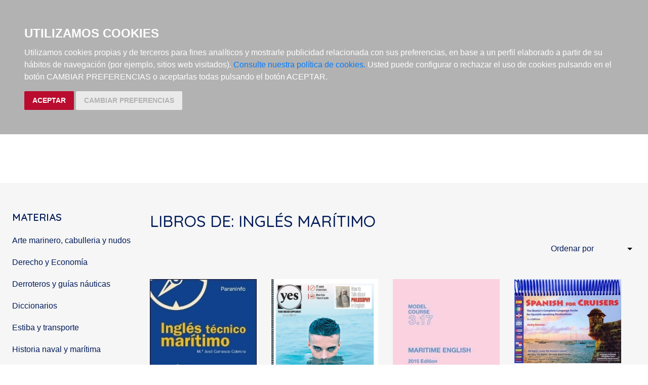

--- FILE ---
content_type: text/html; charset=utf-8
request_url: https://www.nauticarobinson.com/libros/materias/diccionarios/ingles-maritimo/05B/
body_size: 9449
content:







<!DOCTYPE html>
<html lang="es">

<head>
    <title>Librería Náutica Robinson</title>
    <meta charset="utf-8">
    <meta name="viewport" content="width=device-width, initial-scale=1">

    <link rel="stylesheet" href="/static/css/core/normalize.css">
    <link rel="stylesheet" type="text/css" href="/static/css/bootstrap.min.css" media="screen" />
    <link rel="stylesheet" href="/static/css/partials/base.css">
    <link rel="stylesheet" href="/static/css/partials/pages.css">
    <link rel="stylesheet" href="/static/css/partials/carro20.css">
    <link rel="preconnect" href="https://fonts.gstatic.com">
    <link href="https://fonts.googleapis.com/css2?family=Quicksand:wght@500;600&display=swap" rel="stylesheet">
    




    <script src="/static/js/jquery.min.js"></script>
    <script type="text/javascript" src="/static/js/bootstrap.min.js"></script>
    <script src="/static/js/carro20.js"></script>
    <script src="/static/js/headerMenu.js"></script>

    <script>
        (function (i, s, o, g, r, a, m) {
            i['GoogleAnalyticsObject'] = r; i[r] = i[r] || function () {
                (i[r].q = i[r].q || []).push(arguments)
            }, i[r].l = 1 * new Date(); a = s.createElement(o),
                m = s.getElementsByTagName(o)[0]; a.async = 1; a.src = g; m.parentNode.insertBefore(a, m)
        })(window, document, 'script', 'https://www.google-analytics.com/analytics.js', 'ga');
        ga('create', 'UA-194724-1', 'auto');
        ga('send', 'pageview');
    </script>

    <script type="text/javascript" src="/static/js/cookie-consent.js"></script>

    <script type="text/javascript">
        document.addEventListener('DOMContentLoaded', function () {
            cookieconsent.run({"notice_banner_type": "headline", "consent_type": "express", "palette": "dark", "language": "es", "website_name": "nauticarobinson.com", "cookies_policy_url": "https:\/\/nauticarobinson.com\/politica-cookies\/", "debug": "false", "demo": "false", "change_preferences_selector": "#changePreferences"});
        });
    </script>

    
    




</head>

<body>

    <header class="header">

        <nav class="header--menu wrapper">

            <div class="responsive--menu" href="javascript:void(0);" onclick="toggleClass()"><img class="header--menu--icon" src="/static/img/ic_menu.svg" alt=""></div>

            <a href="/">
                <img class="header--menu--item" src="/static/img/LOGO_ROBINSON.svg" alt="Logo Robinson">
            </a>

            <div id="togglerMenu" class="header--menu--list">

                <div class="responsive--menu close" href="javascript:void(0);" onclick="toggleClass()"><img class="header--menu--icon" src="/static/img/ic_close.svg" alt=""></div>

                <div>
                    

<!-- get_cart_header -->
<div id="search_header" class="header--menu--item">
    <a href="#" onclick="toggler('search_content');">
        <img src="/static/img/ic_search.svg" alt="search button" class="header--menu--icon"></a>

    <div id="search_content" class="iconos search_content menu_collapsible">
        
        <div class="wrapper">
            <form action="/busquedas/" id="buscar" method="get" class="search--form">

                <div class="form-input-group">

                    

                    <input type="text" name="texto" id="id_texto" placeholder="Buscar" class="form--control form-search" maxlength="180" />

                    

                    <input type="hidden" name="action" value="busqueda_rapida">
                    <button type="submit" class="search-button"><img class="menu-icon" src="/static/img/ic_search.svg" alt="search button"></button>
                </div>

                <a href="/libros/" title="Búsqueda Avanzada" class="advanced-search"> Búsqueda Avanzada >
                </a>

            </form>
        </div>
        

    </div>
</div>
                    

<!-- get_cart_header -->
<div id="user_header" class="header--menu--item">
    <a href="#" onclick="toggler('user_content');">
        <img class="header--menu--icon" src="/static/img/ic_user.svg" alt="user" />
    </a>
    <div class="user_header--mobile">
        <img class="header--menu--icon--mobile" src="/static/img/ic_user-light.svg" alt="user" />
        <h3>Mi cuenta</h3>

    </div>

    <div id="user_content" class="iconos user_content menu_collapsible">
        <div class="wrapper">
            
            <form class="user--form" action="/cart/zonaclientes/" method="post">
                <input type='hidden' name='csrfmiddlewaretoken' value='J2AzdFbEDitDV9HW4AFxSdue87l8daaEy02zZLo6sm08czzZKusaAghEecRFUXpT' />
                <input class="form--control" type="email" placeholder="Email" aria-label="text" name="email" />
                <input class="form--control" type="password" placeholder="Contraseña" aria-label="text" name="password" />
                <button class="btn btn-secondary" type="submit">
                    Entrar
                </button>
            </form>
            
        </div>
    </div>
</div>
                </div>

                <ul class="list-inline">
                    <li class="header--menu--item"><a class="" href="/libros/">libros</a></li>
                    <li class="header--menu--item"><a class="" href="/libros/novedades/">novedades</a></li>
                    <li class="header--menu--item"><a class="" href="/cartas/">cartas náuticas</a></li>
                    <li class="header--menu--item"><a class="" href="/objetos/">material náutico</a></li>
                    <li class="header--menu--item"><a class="" href="/noticias/">noticias</a></li>
		    
                </ul>
            </div>

            



<!-- get_cart_header -->
<div id="cart_header" class="header--menu--item">
    <a onclick="toggler('cart_content');">
        <img class="header--menu--icon" src="/static/img/ic_shopping-cart.svg" alt="Su pedido"></a>

    <div id="cart_content" class='iconos cart_content'>

        
            <h3 class="empty-cart cart--list wrapper">Su carro de la compra está vacío</h3>

        </ul>

        

    </div>
</div>

        </nav>
    </header>

    <main>
        

<div class="wrapper">

    <!-- seccion (Listado Libros) -->
    
    <section class="books--section">

        <h1 class="mobile">Libros de: Inglés marítimo</h1>

        <div class="submateria--filter">
            <!-- filtrar submaterias -->
            
            <!-- filtrar submaterias -->

            


<script>

    $(document).ready(function () {
        $(".materias--item").mouseover(function () {
            $($(this).data("target")).show();
        })
        $(".materias--item").mouseout(function () {
            $($(this).data("target")).hide();
        })

    });

</script>




<section class="materias--section">

    
    <h2>Materias</h2>
    

    <ul class="accordion materias--list">

        

        <li class="materias--item" data-target="#materias_02">

            <h3 data-target="#materias_02">
                <a class="link" href="/libros/materias/arte-marinero-cabulleria-y-nudos/02/">
                    Arte marinero, cabulleria y nudos</a>
            </h3>

            <div id="materias_02" class="collapse">
                <div class="card-body">
                    
                    <ul>
                        
                    </ul>
                    
                </div>
            </div>
        </li>

        

        <li class="materias--item" data-target="#materias_03">

            <h3 data-target="#materias_03">
                <a class="link" href="/libros/materias/derecho-y-economia/03/">
                    Derecho y Economía</a>
            </h3>

            <div id="materias_03" class="collapse">
                <div class="card-body">
                    
                    <ul>
                        
                        <li  class="first">
                            <a class="link" href="/libros/materias/derecho-y-economia/derecho-maritimo-derecho-del-mar/03E/">
                                Derecho marítimo-Derecho del mar</a>
                        </li>
                        
                        <li >
                            <a class="link" href="/libros/materias/derecho-y-economia/economia-maritima-transporte-maritimo-fletamentos/03B/">
                                Economía marítima-Transporte marítimo-Fletamentos</a>
                        </li>
                        
                        <li  class="last">
                            <a class="link" href="/libros/materias/derecho-y-economia/peritaje-investigacion-de-siniestros/03H/">
                                Peritaje, Investigación de siniestros</a>
                        </li>
                        
                        <li  class="first">
                            <a class="link" href="/libros/materias/derecho-y-economia/playas-y-zonas-litorales/03F/">
                                Playas y zonas litorales</a>
                        </li>
                        
                        <li >
                            <a class="link" href="/libros/materias/derecho-y-economia/puertos-legislacion-y-gestion-ordenanzas/03C/">
                                Puertos-Legislación y gestión-Ordenanzas</a>
                        </li>
                        
                        <li  class="last">
                            <a class="link" href="/libros/materias/derecho-y-economia/seguro-maritimo/03G/">
                                Seguro marítimo</a>
                        </li>
                        
                        <li  class="first">
                            <a class="link" href="/libros/materias/derecho-y-economia/sociologia-y-sindicalismo/03D/">
                                Sociología y sindicalismo</a>
                        </li>
                        
                    </ul>
                    
                </div>
            </div>
        </li>

        

        <li class="materias--item" data-target="#materias_04">

            <h3 data-target="#materias_04">
                <a class="link" href="/libros/materias/derroteros-y-guias-nauticas/04/">
                    Derroteros y guías náuticas</a>
            </h3>

            <div id="materias_04" class="collapse">
                <div class="card-body">
                    
                    <ul>
                        
                        <li >
                            <a class="link" href="/libros/materias/derroteros-y-guias-nauticas/cruzar-el-atlantico/04A/">
                                Cruzar el Atlántico</a>
                        </li>
                        
                        <li  class="last">
                            <a class="link" href="/libros/materias/derroteros-y-guias-nauticas/derroteros-costas-europeas-del-atlantico/04E/">
                                Derroteros costas europeas del Atlántico</a>
                        </li>
                        
                        <li  class="first">
                            <a class="link" href="/libros/materias/derroteros-y-guias-nauticas/derroteros-de-america-y-el-caribe/04B/">
                                Derroteros de América y el Caribe</a>
                        </li>
                        
                        <li >
                            <a class="link" href="/libros/materias/derroteros-y-guias-nauticas/derroteros-del-mediterraneo-en-general/04F/">
                                Derroteros del Mediterráneo en general</a>
                        </li>
                        
                        <li  class="last">
                            <a class="link" href="/libros/materias/derroteros-y-guias-nauticas/derroteros-del-resto-del-mundo/04C/">
                                Derroteros del resto del mundo</a>
                        </li>
                        
                        <li  class="first">
                            <a class="link" href="/libros/materias/derroteros-y-guias-nauticas/derroteros-espana-mediterraneo/04G/">
                                Derroteros España Mediterráneo</a>
                        </li>
                        
                        <li >
                            <a class="link" href="/libros/materias/derroteros-y-guias-nauticas/derroteros-espana-y-portugal-en-cantabrico-y-atlantico/04D/">
                                Derroteros España y Portugal en Cantábrico y Atlántico</a>
                        </li>
                        
                        <li  class="last">
                            <a class="link" href="/libros/materias/derroteros-y-guias-nauticas/guias-turisticas/04J/">
                                Guías Turísticas</a>
                        </li>
                        
                        <li  class="first">
                            <a class="link" href="/libros/materias/derroteros-y-guias-nauticas/libros-de-faros/04H/">
                                Libros de faros</a>
                        </li>
                        
                        <li >
                            <a class="link" href="/libros/materias/derroteros-y-guias-nauticas/navegacion-fluvial/01/">
                                Navegación fluvial</a>
                        </li>
                        
                    </ul>
                    
                </div>
            </div>
        </li>

        

        <li class="materias--item" data-target="#materias_05">

            <h3 data-target="#materias_05">
                <a class="link" href="/libros/materias/diccionarios/05/">
                    Diccionarios</a>
            </h3>

            <div id="materias_05" class="collapse">
                <div class="card-body">
                    
                    <ul>
                        
                        <li  class="last">
                            <a class="link" href="/libros/materias/diccionarios/diccionarios-y-enciclopedias-nauticas/05A/">
                                Diccionarios y enciclopedias náuticas</a>
                        </li>
                        
                        <li  class="first">
                            <a class="link" href="/libros/materias/diccionarios/ingles-maritimo/05B/">
                                Inglés marítimo</a>
                        </li>
                        
                    </ul>
                    
                </div>
            </div>
        </li>

        

        <li class="materias--item" data-target="#materias_07">

            <h3 data-target="#materias_07">
                <a class="link" href="/libros/materias/estiba-y-transporte/07/">
                    Estiba y transporte</a>
            </h3>

            <div id="materias_07" class="collapse">
                <div class="card-body">
                    
                    <ul>
                        
                        <li >
                            <a class="link" href="/libros/materias/estiba-y-transporte/estiba-general-bulk-carries-rolones-porta-contenedores/07A/">
                                Estiba general-Bulk carries-Rolones-Porta Contenedores</a>
                        </li>
                        
                        <li  class="last">
                            <a class="link" href="/libros/materias/estiba-y-transporte/mercancias-peligrosas-codigo-imdg/07C/">
                                Mercancías peligrosas-Código IMDG</a>
                        </li>
                        
                        <li  class="first">
                            <a class="link" href="/libros/materias/estiba-y-transporte/petroleros-y-gaseros/07B/">
                                Petroleros y gaseros</a>
                        </li>
                        
                        <li >
                            <a class="link" href="/libros/materias/estiba-y-transporte/transporte-multimodal/07D/">
                                Transporte multimodal</a>
                        </li>
                        
                    </ul>
                    
                </div>
            </div>
        </li>

        

        <li class="materias--item" data-target="#materias_09">

            <h3 data-target="#materias_09">
                <a class="link" href="/libros/materias/historia-naval-y-maritima/09/">
                    Historia naval y marítima</a>
            </h3>

            <div id="materias_09" class="collapse">
                <div class="card-body">
                    
                    <ul>
                        
                        <li  class="last">
                            <a class="link" href="/libros/materias/historia-naval-y-maritima/arqueologia/09A/">
                                Arqueología</a>
                        </li>
                        
                        <li  class="first">
                            <a class="link" href="/libros/materias/historia-naval-y-maritima/cartografia-historica/09B/">
                                Cartografía histórica</a>
                        </li>
                        
                        <li >
                            <a class="link" href="/libros/materias/historia-naval-y-maritima/descubrimientos-y-exploraciones/09C/">
                                Descubrimientos y exploraciones</a>
                        </li>
                        
                        <li  class="last">
                            <a class="link" href="/libros/materias/historia-naval-y-maritima/desde-la-prehistoria-hasta-el-siglo-xv/09D/">
                                Desde la Prehistoria hasta el Siglo XV</a>
                        </li>
                        
                        <li  class="first">
                            <a class="link" href="/libros/materias/historia-naval-y-maritima/folklore-etnografia-y-tradiciones-marineras/09K/">
                                Folklore, etnografía y tradiciones marineras</a>
                        </li>
                        
                        <li >
                            <a class="link" href="/libros/materias/historia-naval-y-maritima/historia-de-la-construccion-naval/09L/">
                                Historia de la construcción naval</a>
                        </li>
                        
                        <li  class="last">
                            <a class="link" href="/libros/materias/historia-naval-y-maritima/historia-de-la-marina-mercante/09E/">
                                Historia de la Marina Mercante</a>
                        </li>
                        
                        <li  class="first">
                            <a class="link" href="/libros/materias/historia-naval-y-maritima/historia-maritima/09M/">
                                Historia marítima</a>
                        </li>
                        
                        <li >
                            <a class="link" href="/libros/materias/historia-naval-y-maritima/instrumentos-nauticos/09F/">
                                Instrumentos náuticos</a>
                        </li>
                        
                        <li  class="last">
                            <a class="link" href="/libros/materias/historia-naval-y-maritima/naufragios/09N/">
                                Naufragios</a>
                        </li>
                        
                        <li  class="first">
                            <a class="link" href="/libros/materias/historia-naval-y-maritima/piratas-negreros-y-motines/09G/">
                                Piratas, negreros y motines</a>
                        </li>
                        
                        <li >
                            <a class="link" href="/libros/materias/historia-naval-y-maritima/siglos-xix-xx/09P/">
                                Siglos XIX, XX</a>
                        </li>
                        
                        <li  class="last">
                            <a class="link" href="/libros/materias/historia-naval-y-maritima/siglos-xvi-xvii-y-xviii/09H/">
                                Siglos XVI, XVII y XVIII</a>
                        </li>
                        
                    </ul>
                    
                </div>
            </div>
        </li>

        

        <li class="materias--item" data-target="#materias_09Q">

            <h3 data-target="#materias_09Q">
                <a class="link" href="/libros/materias/siglo-xxi/09Q/">
                    Siglo XXI</a>
            </h3>

            <div id="materias_09Q" class="collapse">
                <div class="card-body">
                    
                    <ul>
                        
                    </ul>
                    
                </div>
            </div>
        </li>

        

        <li class="materias--item" data-target="#materias_10">

            <h3 data-target="#materias_10">
                <a class="link" href="/libros/materias/construccion-naval-ingenieria-y-mantenimiento/10/">
                    Construcción naval, ingeniería y mantenimiento</a>
            </h3>

            <div id="materias_10" class="collapse">
                <div class="card-body">
                    
                    <ul>
                        
                        <li  class="first">
                            <a class="link" href="/libros/materias/construccion-naval-ingenieria-y-mantenimiento/arquitectura-naval/10A/">
                                Arquitectura naval</a>
                        </li>
                        
                        <li >
                            <a class="link" href="/libros/materias/construccion-naval-ingenieria-y-mantenimiento/construccion-y-mantenimiento-de-yates-carpintero-de-ribera/10E/">
                                Construcción y mantenimiento de yates-Carpintero de Ribera</a>
                        </li>
                        
                        <li  class="last">
                            <a class="link" href="/libros/materias/construccion-naval-ingenieria-y-mantenimiento/dragados-y-trabajos-submarinos/10B/">
                                Dragados y trabajos submarinos</a>
                        </li>
                        
                        <li  class="first">
                            <a class="link" href="/libros/materias/construccion-naval-ingenieria-y-mantenimiento/ingenieria-costera-y-offshore/10F/">
                                Ingeniería costera y offshore</a>
                        </li>
                        
                        <li >
                            <a class="link" href="/libros/materias/construccion-naval-ingenieria-y-mantenimiento/ingenieria-de-motores-y-electricidad-motores-marinos/10C/">
                                Ingeniería de motores y electricidad-Motores marinos</a>
                        </li>
                        
                        <li  class="last">
                            <a class="link" href="/libros/materias/construccion-naval-ingenieria-y-mantenimiento/inspeccion-surveys-corrosion-pintura/10G/">
                                Inspección-Surveys-Corrosión-Pintura</a>
                        </li>
                        
                        <li  class="first">
                            <a class="link" href="/libros/materias/construccion-naval-ingenieria-y-mantenimiento/sociedades-clasificadoras/10D/">
                                Sociedades clasificadoras</a>
                        </li>
                        
                    </ul>
                    
                </div>
            </div>
        </li>

        

        <li class="materias--item" data-target="#materias_10Q">

            <h3 data-target="#materias_10Q">
                <a class="link" href="/libros/materias/siglo-xxi/10Q/">
                    Siglo XXI</a>
            </h3>

            <div id="materias_10Q" class="collapse">
                <div class="card-body">
                    
                    <ul>
                        
                    </ul>
                    
                </div>
            </div>
        </li>

        

        <li class="materias--item" data-target="#materias_11">

            <h3 data-target="#materias_11">
                <a class="link" href="/libros/materias/libros-de-arte-y-grandes-libros/11/">
                    Libros de arte y grandes libros</a>
            </h3>

            <div id="materias_11" class="collapse">
                <div class="card-body">
                    
                    <ul>
                        
                        <li >
                            <a class="link" href="/libros/materias/libros-de-arte-y-grandes-libros/arte-pintura-dibujo-ilustracion/11A/">
                                Arte-Pintura-Dibujo-Ilustración</a>
                        </li>
                        
                        <li  class="last">
                            <a class="link" href="/libros/materias/libros-de-arte-y-grandes-libros/faros-y-arquitectura/11D/">
                                Faros y arquitectura</a>
                        </li>
                        
                        <li  class="first">
                            <a class="link" href="/libros/materias/libros-de-arte-y-grandes-libros/grandes-libros/11B/">
                                Grandes libros</a>
                        </li>
                        
                        <li >
                            <a class="link" href="/libros/materias/libros-de-arte-y-grandes-libros/grandes-veleros/11E/">
                                Grandes veleros</a>
                        </li>
                        
                        <li  class="last">
                            <a class="link" href="/libros/materias/libros-de-arte-y-grandes-libros/trasatlanticos-buques-de-pasaje/11C/">
                                Trasatlánticos-Buques de pasaje</a>
                        </li>
                        
                    </ul>
                    
                </div>
            </div>
        </li>

        

        <li class="materias--item" data-target="#materias_12">

            <h3 data-target="#materias_12">
                <a class="link" href="/libros/materias/literatura-y-narrativa-maritima/12/">
                    Literatura y narrativa marítima</a>
            </h3>

            <div id="materias_12" class="collapse">
                <div class="card-body">
                    
                    <ul>
                        
                        <li  class="first">
                            <a class="link" href="/libros/materias/literatura-y-narrativa-maritima/novela/12D/">
                                Novela</a>
                        </li>
                        
                        <li >
                            <a class="link" href="/libros/materias/literatura-y-narrativa-maritima/poesia-musica-canciones-marineras/12B/">
                                Poesía-Música-Canciones marineras</a>
                        </li>
                        
                        <li  class="last">
                            <a class="link" href="/libros/materias/literatura-y-narrativa-maritima/relatos-de-viajes/12E/">
                                Relatos de viajes</a>
                        </li>
                        
                        <li  class="first">
                            <a class="link" href="/libros/materias/literatura-y-narrativa-maritima/varios-literatura/12C/">
                                Varios (literatura)</a>
                        </li>
                        
                    </ul>
                    
                </div>
            </div>
        </li>

        

        <li class="materias--item" data-target="#materias_12A">

            <h3 data-target="#materias_12A">
                <a class="link" href="/libros/materias/libros-infantiles/12A/">
                    Libros infantiles</a>
            </h3>

            <div id="materias_12A" class="collapse">
                <div class="card-body">
                    
                    <ul>
                        
                    </ul>
                    
                </div>
            </div>
        </li>

        

        <li class="materias--item" data-target="#materias_13">

            <h3 data-target="#materias_13">
                <a class="link" href="/libros/materias/marina-militar/13/">
                    Marina militar</a>
            </h3>

            <div id="materias_13" class="collapse">
                <div class="card-body">
                    
                    <ul>
                        
                        <li >
                            <a class="link" href="/libros/materias/marina-militar/aeronautica-naval/13A/">
                                Aeronáutica naval</a>
                        </li>
                        
                        <li  class="last">
                            <a class="link" href="/libros/materias/marina-militar/marina-espanola/13C/">
                                Marina española</a>
                        </li>
                        
                        <li  class="first">
                            <a class="link" href="/libros/materias/marina-militar/marina-militar-extranjera/13B/">
                                Marina militar extranjera</a>
                        </li>
                        
                        <li >
                            <a class="link" href="/libros/materias/marina-militar/submarinos/13D/">
                                Submarinos</a>
                        </li>
                        
                    </ul>
                    
                </div>
            </div>
        </li>

        

        <li class="materias--item" data-target="#materias_14">

            <h3 data-target="#materias_14">
                <a class="link" href="/libros/materias/meteorologia/14/">
                    Meteorología</a>
            </h3>

            <div id="materias_14" class="collapse">
                <div class="card-body">
                    
                    <ul>
                        
                        <li  class="last">
                            <a class="link" href="/libros/materias/meteorologia/meteorologia-general/14A/">
                                Meteorología general</a>
                        </li>
                        
                        <li  class="first">
                            <a class="link" href="/libros/materias/meteorologia/meteorologia-para-navegantes-de-recreo/14B/">
                                Meteorología para navegantes de recreo</a>
                        </li>
                        
                    </ul>
                    
                </div>
            </div>
        </li>

        

        <li class="materias--item" data-target="#materias_15">

            <h3 data-target="#materias_15">
                <a class="link" href="/libros/materias/modelismo-naval/15/">
                    Modelismo naval</a>
            </h3>

            <div id="materias_15" class="collapse">
                <div class="card-body">
                    
                    <ul>
                        
                        <li >
                            <a class="link" href="/libros/materias/modelismo-naval/modelismo-naval-libros/15A/">
                                Modelismo naval libros</a>
                        </li>
                        
                        <li  class="last">
                            <a class="link" href="/libros/materias/modelismo-naval/modelismo-naval-planos/15B/">
                                modelismo naval planos</a>
                        </li>
                        
                    </ul>
                    
                </div>
            </div>
        </li>

        

        <li class="materias--item" data-target="#materias_16">

            <h3 data-target="#materias_16">
                <a class="link" href="/libros/materias/navegacion/16/">
                    Navegación</a>
            </h3>

            <div id="materias_16" class="collapse">
                <div class="card-body">
                    
                    <ul>
                        
                        <li  class="first">
                            <a class="link" href="/libros/materias/navegacion/astronomia-general/16A/">
                                Astronomía general</a>
                        </li>
                        
                        <li >
                            <a class="link" href="/libros/materias/navegacion/cartografia/16D/">
                                Cartografía</a>
                        </li>
                        
                        <li  class="last">
                            <a class="link" href="/libros/materias/navegacion/maniobra-practicaje-control-de-trafico/16B/">
                                Maniobra-Practicaje-Control de tráfico</a>
                        </li>
                        
                        <li  class="first">
                            <a class="link" href="/libros/materias/navegacion/navegacion-compas-astronomia-nautica/16E/">
                                Navegación-Compás-Astronomía náutica</a>
                        </li>
                        
                        <li >
                            <a class="link" href="/libros/materias/navegacion/remolque-remolcadores/16C/">
                                Remolque-Remolcadores</a>
                        </li>
                        
                    </ul>
                    
                </div>
            </div>
        </li>

        

        <li class="materias--item" data-target="#materias_17">

            <h3 data-target="#materias_17">
                <a class="link" href="/libros/materias/navegacion-deportiva/17/">
                    Navegación deportiva</a>
            </h3>

            <div id="materias_17" class="collapse">
                <div class="card-body">
                    
                    <ul>
                        
                        <li  class="last">
                            <a class="link" href="/libros/materias/navegacion-deportiva/canoas-y-embarcaciones-a-remo-traineras/17A/">
                                Canoas y embarcaciones a remo-traineras</a>
                        </li>
                        
                        <li  class="first">
                            <a class="link" href="/libros/materias/navegacion-deportiva/catamaranes-multicascos/17B/">
                                Catamaranes-Multicascos</a>
                        </li>
                        
                        <li >
                            <a class="link" href="/libros/materias/navegacion-deportiva/compra-de-yates/17I/">
                                Compra de yates</a>
                        </li>
                        
                        <li  class="last">
                            <a class="link" href="/libros/materias/navegacion-deportiva/fotografia/17C/">
                                Fotografía</a>
                        </li>
                        
                        <li  class="first">
                            <a class="link" href="/libros/materias/navegacion-deportiva/navegacion-a-motor-motores-de-yate-fuera-borda/17K/">
                                Navegación a motor-Motores de yate-Fuera borda</a>
                        </li>
                        
                        <li >
                            <a class="link" href="/libros/materias/navegacion-deportiva/navegacion-a-vela-crucero-y-regata/17E/">
                                Navegación a vela-crucero y regata</a>
                        </li>
                        
                        <li  class="last">
                            <a class="link" href="/libros/materias/navegacion-deportiva/navegacion-costera-y-astronomica/17EA/">
                                Navegación costera y astronómica</a>
                        </li>
                        
                        <li  class="first">
                            <a class="link" href="/libros/materias/navegacion-deportiva/surf-windsurf-esqui/17L/">
                                Surf-Windsurf-Esquí</a>
                        </li>
                        
                        <li >
                            <a class="link" href="/libros/materias/navegacion-deportiva/vela-ligera/17G/">
                                Vela ligera</a>
                        </li>
                        
                        <li  class="last">
                            <a class="link" href="/libros/materias/navegacion-deportiva/velas-cuidado-aparejos-reparacion-y-diseno-trimado/17M/">
                                Velas: cuidado, aparejos, reparación y diseño-Trimado</a>
                        </li>
                        
                        <li  class="first">
                            <a class="link" href="/libros/materias/navegacion-deportiva/vida-a-bordo/17H/">
                                Vida a bordo</a>
                        </li>
                        
                    </ul>
                    
                </div>
            </div>
        </li>

        

        <li class="materias--item" data-target="#materias_17J">

            <h3 data-target="#materias_17J">
                <a class="link" href="/libros/materias/manuales-per-patron-yate-capitan-yate-pnb/17J/">
                    Manuales PER, Patrón Yate, Capitán Yate, PNB</a>
            </h3>

            <div id="materias_17J" class="collapse">
                <div class="card-body">
                    
                    <ul>
                        
                    </ul>
                    
                </div>
            </div>
        </li>

        

        <li class="materias--item" data-target="#materias_18">

            <h3 data-target="#materias_18">
                <a class="link" href="/libros/materias/oceanografia-y-biologia-marina/18/">
                    Oceanografía y biología marina</a>
            </h3>

            <div id="materias_18" class="collapse">
                <div class="card-body">
                    
                    <ul>
                        
                        <li >
                            <a class="link" href="/libros/materias/oceanografia-y-biologia-marina/acuarios/18A/">
                                Acuarios</a>
                        </li>
                        
                        <li  class="last">
                            <a class="link" href="/libros/materias/oceanografia-y-biologia-marina/acuicultura-y-piscicultura/18C/">
                                Acuicultura y piscicultura</a>
                        </li>
                        
                        <li  class="first">
                            <a class="link" href="/libros/materias/oceanografia-y-biologia-marina/malacologia/18B/">
                                Malacología</a>
                        </li>
                        
                        <li >
                            <a class="link" href="/libros/materias/oceanografia-y-biologia-marina/oceanografia-y-biologia-marina/18D/">
                                Oceanografía y biología marina</a>
                        </li>
                        
                    </ul>
                    
                </div>
            </div>
        </li>

        

        <li class="materias--item" data-target="#materias_19">

            <h3 data-target="#materias_19">
                <a class="link" href="/libros/materias/organizacion-maritima-internacional/19/">
                    Organización Marítima Internacional</a>
            </h3>

            <div id="materias_19" class="collapse">
                <div class="card-body">
                    
                    <ul>
                        
                        <li  class="last">
                            <a class="link" href="/libros/materias/organizacion-maritima-internacional/asuntos-juridicos-omi/19A/">
                                Asuntos jurídicos OMI</a>
                        </li>
                        
                        <li  class="first">
                            <a class="link" href="/libros/materias/organizacion-maritima-internacional/facilitacion-de-viajes-y-transportes-maritimos-omi/19F/">
                                Facilitación de viajes y transportes marítimos OMI</a>
                        </li>
                        
                        <li >
                            <a class="link" href="/libros/materias/organizacion-maritima-internacional/manuales-para-los-cursos-de-entrenamiento-omi/19B/">
                                Manuales para los cursos de entrenamiento OMI</a>
                        </li>
                        
                        <li  class="last">
                            <a class="link" href="/libros/materias/organizacion-maritima-internacional/navegacion-omi/19G/">
                                Navegación OMI</a>
                        </li>
                        
                        <li  class="first">
                            <a class="link" href="/libros/materias/organizacion-maritima-internacional/productos-en-cd-rom-omi/19C/">
                                Productos en CD-ROM OMI</a>
                        </li>
                        
                        <li >
                            <a class="link" href="/libros/materias/organizacion-maritima-internacional/proteccion-del-medio-marino-omi/19J/">
                                Protección del medio marino OMI</a>
                        </li>
                        
                        <li  class="last">
                            <a class="link" href="/libros/materias/organizacion-maritima-internacional/publicaciones-varias-omi/19H/">
                                Publicaciones varias OMI</a>
                        </li>
                        
                        <li  class="first">
                            <a class="link" href="/libros/materias/organizacion-maritima-internacional/seguridad-maritima-omi/19D/">
                                Seguridad marítima OMI</a>
                        </li>
                        
                        <li >
                            <a class="link" href="/libros/materias/organizacion-maritima-internacional/tecnologia-maritima-proyecto-construccion-y-equipo-omi/19I/">
                                Tecnología marítima (proyecto, construcción y equipo) OMI</a>
                        </li>
                        
                        <li  class="last">
                            <a class="link" href="/libros/materias/organizacion-maritima-internacional/transporte-de-carga-omi/19E/">
                                Transporte de carga OMI</a>
                        </li>
                        
                    </ul>
                    
                </div>
            </div>
        </li>

        

        <li class="materias--item" data-target="#materias_20">

            <h3 data-target="#materias_20">
                <a class="link" href="/libros/materias/pesca/20/">
                    Pesca</a>
            </h3>

            <div id="materias_20" class="collapse">
                <div class="card-body">
                    
                    <ul>
                        
                        <li  class="first">
                            <a class="link" href="/libros/materias/pesca/derecho-de-la-pesca-economia-pesquera-derecho-pesquero/03A/">
                                Derecho de la pesca-Economía pesquera-derecho pesquero</a>
                        </li>
                        
                        <li >
                            <a class="link" href="/libros/materias/pesca/pesca-deportiva/20A/">
                                Pesca deportiva</a>
                        </li>
                        
                        <li  class="last">
                            <a class="link" href="/libros/materias/pesca/pesca-en-aguas-dulces/20C/">
                                Pesca en aguas dulces</a>
                        </li>
                        
                        <li  class="first">
                            <a class="link" href="/libros/materias/pesca/pesca-industrial/20B/">
                                Pesca industrial</a>
                        </li>
                        
                    </ul>
                    
                </div>
            </div>
        </li>

        

        <li class="materias--item" data-target="#materias_21">

            <h3 data-target="#materias_21">
                <a class="link" href="/libros/materias/radar-electronica-comunicaciones/21/">
                    Radar-Electrónica-Comunicaciones</a>
            </h3>

            <div id="materias_21" class="collapse">
                <div class="card-body">
                    
                    <ul>
                        
                        <li >
                            <a class="link" href="/libros/materias/radar-electronica-comunicaciones/radar/21A/">
                                Radar</a>
                        </li>
                        
                        <li  class="last">
                            <a class="link" href="/libros/materias/radar-electronica-comunicaciones/radio-electronica-telecomunicacion/21B/">
                                Radio electrónica-Telecomunicación</a>
                        </li>
                        
                    </ul>
                    
                </div>
            </div>
        </li>

        

        <li class="materias--item" data-target="#materias_22">

            <h3 data-target="#materias_22">
                <a class="link" href="/libros/materias/reglamentos-senales-tablas-anuarios/22/">
                    Reglamentos-Señales-Tablas-Anuarios</a>
            </h3>

            <div id="materias_22" class="collapse">
                <div class="card-body">
                    
                    <ul>
                        
                        <li  class="first">
                            <a class="link" href="/libros/materias/reglamentos-senales-tablas-anuarios/anuarios-y-almanaques/22A/">
                                Anuarios y almanaques</a>
                        </li>
                        
                        <li >
                            <a class="link" href="/libros/materias/reglamentos-senales-tablas-anuarios/diario-de-navegacion-cuaderno-de-bitacora/22C/">
                                Diario de navegación, cuaderno de bitácora</a>
                        </li>
                        
                        <li  class="last">
                            <a class="link" href="/libros/materias/reglamentos-senales-tablas-anuarios/reglamentos-de-navegacion-senales-maritimas-y-bandera/22B/">
                                Reglamentos de navegación-Señales marítimas y bandera</a>
                        </li>
                        
                        <li  class="first">
                            <a class="link" href="/libros/materias/reglamentos-senales-tablas-anuarios/tablas-de-navegacion-distancias/22D/">
                                Tablas de navegación-Distancias</a>
                        </li>
                        
                    </ul>
                    
                </div>
            </div>
        </li>

        

        <li class="materias--item" data-target="#materias_23">

            <h3 data-target="#materias_23">
                <a class="link" href="/libros/materias/seguridad-medicina-naval-y-supervivencia/23/">
                    Seguridad, Medicina naval y supervivencia</a>
            </h3>

            <div id="materias_23" class="collapse">
                <div class="card-body">
                    
                    <ul>
                        
                        <li >
                            <a class="link" href="/libros/materias/seguridad-medicina-naval-y-supervivencia/medicina-naval-y-supervivencia/23c/">
                                Medicina naval y supervivencia</a>
                        </li>
                        
                        <li  class="last">
                            <a class="link" href="/libros/materias/seguridad-medicina-naval-y-supervivencia/polucion-ecologia/23A/">
                                Polución-Ecología</a>
                        </li>
                        
                        <li  class="first">
                            <a class="link" href="/libros/materias/seguridad-medicina-naval-y-supervivencia/seguridad-salvamento-incencios-supervivencia/23B/">
                                Seguridad-Salvamento-Incencios-Supervivencia</a>
                        </li>
                        
                    </ul>
                    
                </div>
            </div>
        </li>

        

        <li class="materias--item" data-target="#materias_26">

            <h3 data-target="#materias_26">
                <a class="link" href="/libros/materias/multimedia/26/">
                    Multimedia</a>
            </h3>

            <div id="materias_26" class="collapse">
                <div class="card-body">
                    
                    <ul>
                        
                    </ul>
                    
                </div>
            </div>
        </li>

        

        <li class="materias--item" data-target="#materias_27">

            <h3 data-target="#materias_27">
                <a class="link" href="/libros/materias/submarinismo-y-deportes-acuaticos/27/">
                    Submarinismo y deportes acuáticos</a>
            </h3>

            <div id="materias_27" class="collapse">
                <div class="card-body">
                    
                    <ul>
                        
                        <li >
                            <a class="link" href="/libros/materias/submarinismo-y-deportes-acuaticos/submarinismo/27A/">
                                Submarinismo</a>
                        </li>
                        
                        <li  class="last">
                            <a class="link" href="/libros/materias/submarinismo-y-deportes-acuaticos/surf-windsurf-y-esqui-acuatico/27B/">
                                Surf, Windsurf y esquí acuático</a>
                        </li>
                        
                    </ul>
                    
                </div>
            </div>
        </li>

        

        <li class="materias--item" data-target="#materias_EJ">

            <h3 data-target="#materias_EJ">
                <a class="link" href="/libros/materias/estudios-juridicos/EJ/">
                    Estudios jurídicos</a>
            </h3>

            <div id="materias_EJ" class="collapse">
                <div class="card-body">
                    
                    <ul>
                        
                    </ul>
                    
                </div>
            </div>
        </li>

        

        <li class="materias--item" data-target="#materias_NORMAS">

            <h3 data-target="#materias_NORMAS">
                <a class="link" href="/libros/materias/normas/NORMAS/">
                    NORMAS</a>
            </h3>

            <div id="materias_NORMAS" class="collapse">
                <div class="card-body">
                    
                    <ul>
                        
                    </ul>
                    
                </div>
            </div>
        </li>

        

    </ul>

</section>

        </div>

        <div>
            <h1 class="web">Libros de: Inglés marítimo</h1>
            

            



<form action="." method="get" class="form">
    <fieldset class="book--order--fieldset">
        <!-- <label for="ordenarPor">Ordenar por: <br /></label> -->

        

        <select name="order" class="select" onchange="this.form.submit()">
            <option value="">Ordenar por</option>
            <option value="titulo">Título ascendente</option>
            <option value="-titulo">Título descendente</option>
            <option value="autores">Autor ascendente</option>
            <option value="-autores">Autor descendente</option>
            <option value="-edicion_fecha">Más recientes</option>
            <option value="edicion_fecha">Más antiguos</option>
            <option value="pvp">Más baratos</option>
            <option value="-pvp">Más caros</option>
        </select>

    </fieldset>
</form>

            <!-- item -->
            

            <ul class="escaparate">
                
                


<li class="item">
    <div>
        <a href="/libros/ingles-tecnico-maritimo/9788428338042/">
            
            <img class="item__img" src="/media/img/portadas/2/4/9788428338042.jpg"></a>
        

        <div class="item__text">

            <a href="/libros/ingles-tecnico-maritimo/9788428338042/">
                <h3 class="item__text--title">
                    Inglés técnico marítimo
                </h3>
            </a>
            <h3 class="item__text--subtitle"></h3>

            
            <h3 class="item__text--author">
                
                <a href="/autores/carrasco-cabrera-maria-jose/913/"> Carrasco Cabrera, María José </a>
                
            </h3>
            

        </div>
    </div>

    <div class="item__text">
        <!-- estado stock -->
        
        <h4 class="">
            <strong>[Sin existencias. Plazo de entrega breve]</strong>
        </h4>
        
        <!-- estado stock -->

        <h2 class="item__text--pvp">PVP. 26,00€</h2>

        
        

<form id="ComprarItemForm" action="/cart/add_to_cart_ajax/" method="post" class="ComprarItemForm btn__comprar--form">
    <input type='hidden' name='csrfmiddlewaretoken' value='J2AzdFbEDitDV9HW4AFxSdue87l8daaEy02zZLo6sm08czzZKusaAghEecRFUXpT' />
    <input type="hidden" name="object_id" value="28862">
    <input type="hidden" name="content_type" value="16">
    <input type="hidden" name="referencia" value="28862">
    
    <input type="hidden" name="cantidad" value="1">
    
    <input type="hidden" name="descripcion" value="Inglés técnico marítimo">
    <input type="hidden" name="referer" value="">
    <button type="submit" name="add_to_cart" value="comprar" class="btn btn-primary">COMPRAR</button>
</form>
        
    </div>
</li>


<!-- --------------------------------------------------------------------- -->
                
                


<li class="item">
    <div>
        <a href="/libros/yes-your-english-supplement-the-secret-of-the-sea/9772255567003/">
            
            <img class="item__img" src="/media/img/portadas/3/0/9772255567003.jpg"></a>
        

        <div class="item__text">

            <a href="/libros/yes-your-english-supplement-the-secret-of-the-sea/9772255567003/">
                <h3 class="item__text--title">
                    YES. Your english supplement. The secret ...
                </h3>
            </a>
            <h3 class="item__text--subtitle"></h3>

            

        </div>
    </div>

    <div class="item__text">
        <!-- estado stock -->
        
        <h4 class="">
            <strong>[Sin existencias. Plazo de entrega breve]</strong>
        </h4>
        
        <!-- estado stock -->

        <h2 class="item__text--pvp">PVP. 9,95€</h2>

        
        

<form id="ComprarItemForm" action="/cart/add_to_cart_ajax/" method="post" class="ComprarItemForm btn__comprar--form">
    <input type='hidden' name='csrfmiddlewaretoken' value='J2AzdFbEDitDV9HW4AFxSdue87l8daaEy02zZLo6sm08czzZKusaAghEecRFUXpT' />
    <input type="hidden" name="object_id" value="27299">
    <input type="hidden" name="content_type" value="16">
    <input type="hidden" name="referencia" value="27299">
    
    <input type="hidden" name="cantidad" value="1">
    
    <input type="hidden" name="descripcion" value="YES. Your english supplement. The secret of the sea">
    <input type="hidden" name="referer" value="">
    <button type="submit" name="add_to_cart" value="comprar" class="btn btn-primary">COMPRAR</button>
</form>
        
    </div>
</li>


<!-- --------------------------------------------------------------------- -->
                
                


<li class="item">
    <div>
        <a href="/libros/model-course-317-maritime-english-2015-edition-solo-ereader/9789280116229/">
            
            <img class="item__img" src="/media/img/portadas/9/2/9789280116229.jpg"></a>
        

        <div class="item__text">

            <a href="/libros/model-course-317-maritime-english-2015-edition-solo-ereader/9789280116229/">
                <h3 class="item__text--title">
                    Model course 3.17. Maritime English, 2015 ...
                </h3>
            </a>
            <h3 class="item__text--subtitle"></h3>

            
            <h3 class="item__text--author">
                
                <a href="/autores/tb317e/3188/"> TB317E </a>
                
            </h3>
            

        </div>
    </div>

    <div class="item__text">
        <!-- estado stock -->
        
        <h4 class="">
            <strong>[Sin existencias. Plazo de entrega breve]</strong>
        </h4>
        
        <!-- estado stock -->

        <h2 class="item__text--pvp">PVP. 97,52€</h2>

        
        

<form id="ComprarItemForm" action="/cart/add_to_cart_ajax/" method="post" class="ComprarItemForm btn__comprar--form">
    <input type='hidden' name='csrfmiddlewaretoken' value='J2AzdFbEDitDV9HW4AFxSdue87l8daaEy02zZLo6sm08czzZKusaAghEecRFUXpT' />
    <input type="hidden" name="object_id" value="25501">
    <input type="hidden" name="content_type" value="16">
    <input type="hidden" name="referencia" value="25501">
    
    <input type="hidden" name="cantidad" value="1">
    
    <input type="hidden" name="descripcion" value="Model course 3.17. Maritime English, 2015 Edition **SOLO EREADER***">
    <input type="hidden" name="referer" value="">
    <button type="submit" name="add_to_cart" value="comprar" class="btn btn-primary">COMPRAR</button>
</form>
        
    </div>
</li>


<!-- --------------------------------------------------------------------- -->
                
                


<li class="item">
    <div>
        <a href="/libros/spanish-for-cruisers/9780967590523/">
            
            <img class="item__img" src="/media/img/portadas/3/2/9780967590523.jpg"></a>
        

        <div class="item__text">

            <a href="/libros/spanish-for-cruisers/9780967590523/">
                <h3 class="item__text--title">
                    Spanish For Cruisers
                </h3>
            </a>
            <h3 class="item__text--subtitle"></h3>

            
            <h3 class="item__text--author">
                
                <a href="/autores/parsons-kathy/1979/"> Parsons, Kathy </a>
                
            </h3>
            

        </div>
    </div>

    <div class="item__text">
        <!-- estado stock -->
        
        <h4 class="">
            <strong>[Sin existencias. Plazo de entrega breve]</strong>
        </h4>
        
        <!-- estado stock -->

        <h2 class="item__text--pvp">PVP. 41,00€</h2>

        
        

<form id="ComprarItemForm" action="/cart/add_to_cart_ajax/" method="post" class="ComprarItemForm btn__comprar--form">
    <input type='hidden' name='csrfmiddlewaretoken' value='J2AzdFbEDitDV9HW4AFxSdue87l8daaEy02zZLo6sm08czzZKusaAghEecRFUXpT' />
    <input type="hidden" name="object_id" value="23585">
    <input type="hidden" name="content_type" value="16">
    <input type="hidden" name="referencia" value="23585">
    
    <input type="hidden" name="cantidad" value="1">
    
    <input type="hidden" name="descripcion" value="Spanish For Cruisers">
    <input type="hidden" name="referer" value="">
    <button type="submit" name="add_to_cart" value="comprar" class="btn btn-primary">COMPRAR</button>
</form>
        
    </div>
</li>


<!-- --------------------------------------------------------------------- -->
                
                


<li class="item">
    <div>
        <a href="/libros/ingles-nautico-normalizado-para-las-comunicaciones-maritimas/9788415340072/">
            
            <img class="item__img" src="/media/img/portadas/2/7/9788415340072.jpg"></a>
        

        <div class="item__text">

            <a href="/libros/ingles-nautico-normalizado-para-las-comunicaciones-maritimas/9788415340072/">
                <h3 class="item__text--title">
                    Inglés náutico normalizado para las comunicaciones ...
                </h3>
            </a>
            <h3 class="item__text--subtitle"></h3>

            
            <h3 class="item__text--author">
                
                <a href="/autores/diaz-perez-jose-manuel/1977/"> Díaz Pérez, José Manuel </a>
                
            </h3>
            

        </div>
    </div>

    <div class="item__text">
        <!-- estado stock -->
        
        <h4 class="">
            <strong>[En stock. Entrega en 24 / 48 horas]</strong>
        </h4>
        
        <!-- estado stock -->

        <h2 class="item__text--pvp">PVP. 25,00€</h2>

        
        

<form id="ComprarItemForm" action="/cart/add_to_cart_ajax/" method="post" class="ComprarItemForm btn__comprar--form">
    <input type='hidden' name='csrfmiddlewaretoken' value='J2AzdFbEDitDV9HW4AFxSdue87l8daaEy02zZLo6sm08czzZKusaAghEecRFUXpT' />
    <input type="hidden" name="object_id" value="23582">
    <input type="hidden" name="content_type" value="16">
    <input type="hidden" name="referencia" value="23582">
    
    <input type="hidden" name="cantidad" value="1">
    
    <input type="hidden" name="descripcion" value="Inglés náutico normalizado para las comunicaciones marítimas">
    <input type="hidden" name="referer" value="">
    <button type="submit" name="add_to_cart" value="comprar" class="btn btn-primary">COMPRAR</button>
</form>
        
    </div>
</li>


<!-- --------------------------------------------------------------------- -->
                
                


<li class="item">
    <div>
        <a href="/libros/english-for-nautical-students/9780851743370/">
            
            <img class="item__img" src="/media/img/portadas/0/7/9780851743370.jpg"></a>
        

        <div class="item__text">

            <a href="/libros/english-for-nautical-students/9780851743370/">
                <h3 class="item__text--title">
                    English for nautical students
                </h3>
            </a>
            <h3 class="item__text--subtitle"></h3>

            
            <h3 class="item__text--author">
                
                <a href="/autores/bakr-m/1523/"> Bakr, M. </a>
                
            </h3>
            

        </div>
    </div>

    <div class="item__text">
        <!-- estado stock -->
        
        <h4 class="">
            <strong>[Sin existencias. Plazo de entrega breve]</strong>
        </h4>
        
        <!-- estado stock -->

        <h2 class="item__text--pvp">PVP. 8,50€</h2>

        
        

<form id="ComprarItemForm" action="/cart/add_to_cart_ajax/" method="post" class="ComprarItemForm btn__comprar--form">
    <input type='hidden' name='csrfmiddlewaretoken' value='J2AzdFbEDitDV9HW4AFxSdue87l8daaEy02zZLo6sm08czzZKusaAghEecRFUXpT' />
    <input type="hidden" name="object_id" value="22428">
    <input type="hidden" name="content_type" value="16">
    <input type="hidden" name="referencia" value="22428">
    
    <input type="hidden" name="cantidad" value="1">
    
    <input type="hidden" name="descripcion" value="English for nautical students">
    <input type="hidden" name="referer" value="">
    <button type="submit" name="add_to_cart" value="comprar" class="btn btn-primary">COMPRAR</button>
</form>
        
    </div>
</li>


<!-- --------------------------------------------------------------------- -->
                
            </ul>
            <!-- item -->

            

<div class="pagination">

    

    <span class="pages">
        
        
        <strong class="page current-page">1</strong>
        
        
        &nbsp;&nbsp;&nbsp;
    </span>

    
</div>

            
        </div>
    </section>
    
</div>


    </main>

    <footer class="footer">
        <div class="wrapper footer--menu">
            <img class="footer--menu--item footer--logo" src="/static/img/LOGO_ROBINSON-light.svg" alt="Logo Robinson">
            <ul class="footer--menu--item">
                <h2>librería náutica robinson</h2>
                <li>C/Santo Tomé, 6. 28004 Madrid (España)
                </li>
                <li><a href="">(+34) 91 024 2807</a>
                </li>
                <li><a href="mailto:robinson@nauticarobinson.com">robinson@nauticarobinson.com</a>
                </li>
            </ul>
            <div class="boletin footer--menu--item">
                

<!-- modulo izquierda "BOLETIN DE NOVEDADES" -->

<form action="/boletines/" method="post" class="newsletter">
    <input type='hidden' name='csrfmiddlewaretoken' value='J2AzdFbEDitDV9HW4AFxSdue87l8daaEy02zZLo6sm08czzZKusaAghEecRFUXpT' />

    <fieldset>
        <h2><strong>Newsletter</strong></h2>
        <input type="text" name="email" required placeholder="Tu email aquí..." class="form--control" id="email" />

        <label for="email"> </label>

        <button type="submit" name="suscribirse" value="suscribirse" class="submitButton btn btn-secondary">Suscribirme</button>

    </fieldset>

</form>
            </div>
        </div>

        <nav class="wrapper">
            <ul class="footer--menu">
                <li><a href="/quienes-somos/">Quiénes somos</a></li>
                <li><a href="/politica-privacidad/">Política de privacidad</a></li>
                <li><a href="/condiciones-envio/">Condiciones de envío</a></li>
            </ul>
        </nav>

        <div class="ministerio">
            <img src="/static/img/comunidad_de_madrid.png" class="img-ministerio" alt="logo ministerio">
            <h3>Esta actividad ha recibido una ayuda para la modernización de las librerías de la Comunidad de Madrid correspondiente al año 2024.</h3>

        </div>
    </footer>


    <!-- Modal HTML -->
    <div id="modal_cart" class="modal fade">
        <div class="modal-dialog">
            <div class="modal-content">
                <div class="modal-header">
                    <button type="button" class="close" data-dismiss="modal" aria-hidden="true">&times;</button>
                    <h4 class="modal-title">Confirmation</h4>
                </div>
                <div class="modal-body">
                    <p>Do you want to save changes you made to document before closing?</p>
                    <p class="text-warning"><small>If you don't save, your changes will be lost.</small></p>
                </div>
                <div class="modal-footer">
                    <button type="button" class="btn btn-default" data-dismiss="modal">Close</button>
                    <button type="button" class="btn btn-primary">Save changes</button>
                </div>
            </div>
        </div>
    </div>

</body>

</html>
